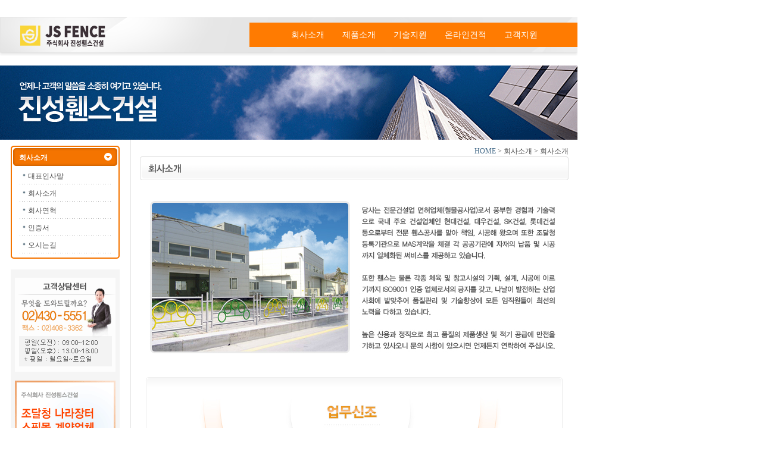

--- FILE ---
content_type: text/html; charset=euc-kr
request_url: http://jsfen21.huiplus.com/web/chameleon/page_v.php?pg_id=2
body_size: 3664
content:
<!-- <!DOCTYPE HTML PUBLIC "-//W3C//DTD HTML 4.01 Transitional//EN"> -->
<html>
<head>
<meta http-equiv="content-type" content="text/html; charset=euc-kr">
<title>진성휀스건설</title>
<link rel="stylesheet" href="../style.css" type="text/css">
</head>
<script language="javascript">
// 자바스크립트에서 사용하는 전역변수 선언
var g4_path      = "..";
var g4_bbs       = "bbs";
var g4_bbs_img   = "img";
var g4_url       = "http://jsfen21.huiplus.com/web";
var g4_is_member = "";
var g4_is_admin  = "";
var g4_bo_table  = "";
var g4_sca       = "";
var g4_charset   = "euc-kr";
var g4_cookie_domain = "";
var g4_is_gecko  = navigator.userAgent.toLowerCase().indexOf("gecko") != -1;
var g4_is_ie     = navigator.userAgent.toLowerCase().indexOf("msie") != -1;
</script>
<script type="text/javascript" src="../js/common.js"></script>
<script type="text/javascript" src="../js/flash.js"></script>
<body topmargin="0" leftmargin="0"  oncontextmenu='return false' ondragstart='return false' onselectstart='return false' >
<a name="g4_head"></a>
<script language='javascript'>function hidestatus(){ window.status='' return true } 
    if (document.layers) document.captureEvents(Event.MOUSEOVER | Event.MOUSEOUT) document.onmouseover=hidestatus document.onmouseout=hidestatusdocument.body.style.backgroundColor = '#FFFFFF';</script>
<table width="970" border="0" cellspacing="0" cellpadding="0">
  <tr>
    <td><table width="970" border="0" cellspacing="0" cellpadding="0">
      <tr>
        <td height="29">&nbsp;</td>
      </tr>
      <tr>
        <td><table width="970" border="0" cellspacing="0" cellpadding="0">
          <tr>
            <td width="25" background="../skin/_default/basic/nanum/images/main_02.gif">&nbsp;</td>
            <td width="167"><a href=".."><img src="../skin/_default/basic/nanum/images/main_03.gif" width="167" height="59"></a></td>
            <td width="227" background="../skin/_default/basic/nanum/images/main_04.gif">&nbsp;</td>
            <td width="551"  background="../skin/_default/basic/nanum/images/main_05.gif" valign=top><div id=apDiv1 style="position:absolute;z-index:2;"><!-- main menu -->
<!-- main_menu --><!--<script>insertFlash("../skin/_default/basic/nanum/images/swf/navi.swf",551, 120,"", "","");</script>-->
			
<script src="http://code.jquery.com/jquery-1.8.3.min.js"></script>
<script src="../js/layout.js"></script>

<div id="gnb"> 
<ul> 
<li class="sub01"><a href="../chameleon/page_v.php?pg_id=1">회사소개</a> 
	<ul> 
	<li class="first"><a href="../chameleon/page_v.php?pg_id=1">대표인사말</a></li> 
	<li><a href="../chameleon/page_v.php?pg_id=2">회사소개</a></li> 
	<li><a href="../chameleon/page_v.php?pg_id=4">회사연혁</a></li>
	<li><a href="../bbs/board.php?bo_table=a_04">인증서</a></li>                     
	<li><a href="../chameleon/page_v.php?pg_id=3">오시는길</a></li> 
	</ul> 
</li> 
<li class="sub02"><a href="../chameleon/page_v.php?pg_id=5">제품소개</a> 
	<ul> 
	<li class="first"><a href="../chameleon/page_v.php?pg_id=5">제품소개</a></li> 
	</ul> 
</li> 
<li class="sub03"><a href="../bbs/board.php?bo_table=c_01">기술지원</a> 
	<ul> 
   <li class="first"><a href="../bbs/board.php?bo_table=c_01">자료실</a></li> 
	</ul> 
</li> 
<li class="sub04"><a href="../bbs/board.php?bo_table=d_01">온라인견적</a> 
	<ul> 
	<li class="first"><a href="../bbs/board.php?bo_table=d_01">온라인견적문의</a></li> 
	</ul> 
</li> 
<li class="sub05"><a href="../bbs/board.php?bo_table=e_01">고객지원</a> 
	<ul> 
	<li class="first"><a href="../bbs/board.php?bo_table=e_01">공지사항</a></li> 
	<li><a href="../bbs/board.php?bo_table=e_02">FAQ</a></li> 
	<li><a href="../bbs/board.php?bo_table=e_03">문의게시판</a></li> 
	</ul> 
</li> 

</ul> 
</div><!--//gnb --> 

<style>
#gnb ul, #gnb li {padding:0; margin:0; list-style:none; }
#gnb { position:relative; top:6px; left:55px; width:716px; height:40px; z-index:999}
#gnb>ul { position:absolute; top:0; left:0; }
#gnb>ul>li { position:relative; float:left; line-height:20px;}
#gnb>ul>li>a { display:inline-block; *zoom:1; *display:inline; color:#fff; padding-bottom:12px; padding-top:14px; font-family:'맑은고딕','맑은 고딕','malgun gothic'; 
font-size:14px; background:transparent; /*width:146px;*/ text-align:center; padding-left:15px; padding-right:15px;}
#gnb>ul>li>a:hover, #gnb>ul>li>a.on { color:#fff; text-decoration:none; background:transparent;}
#gnb>ul>li>ul { position:absolute; top:46px; left:-50px; width:152px;  display:none; background:#fff; border:2px #ddd solid; }
#gnb>ul>li.sub01>ul { left:0px; width:330px;}
#gnb>ul>li.sub02>ul { left:5px; width:65px; }
#gnb>ul>li.sub03>ul { left:10px; width:55px; }
#gnb>ul>li.sub04>ul { left:0px; width:100px; }
#gnb>ul>li.sub05>ul { left:-80px; width:180px; }
#gnb>ul>li.sub06>ul { left:5px; width:230px; }
#gnb>ul>li.sub07>ul { left:-260px; width:340px; }
#gnb>ul>li>ul>li { position:relative; float:left; padding:8px 8px; line-height:12px; background:url(../../img/1004web/images/sub_bar.gif) no-repeat 0 10px; font-size:12px; z-index:3; letter-spacing:0; }
#gnb>ul>li>ul>li.first { background:none; }
#gnb>ul>li>ul>li>a { color:#555; font-weight:normal;}
#gnb>ul>li>ul>li>a:hover { color:#ddd; text-decoration:none; }
#gnb_empty {padding:10px 0;width:100%;text-align:center;line-height:2em}
#gnb_empty a {text-decoration:underline}
</style>    
			
			
			</div>
</td>
          </tr>
        </table></td>
      </tr>
      <tr>
        <td height="22" background="../skin/_default/basic/nanum/images/main_06.gif"></td>
      </tr>
    </table></td>
  </tr>
  <tr>
    <td><table width="970" border="0" cellspacing="0" cellpadding="0">
      <tr>
        <td>

<table width="970" border="0" cellspacing="0" cellpadding="0">
          <tr>
            <td height="125"><!--<script>insertFlash("../skin/_default/basic/nanum/images/sub.swf",970, 125,"", "","");</script>--><img src="../img/s7.gif"></td>
          </tr>
        </table></td>
      </tr>
      <tr>
        <td><table width="970" border="0" cellspacing="0" cellpadding="0">
          <tr>
            <td width="219" align="center" valign="top"><table border="0" cellspacing="0" cellpadding="0">
              <tr>
                <td height="10"> </td>
              </tr>
              <tr>
                <td><!-- sub menu -->
              
<style>
a.nanum:link, a.nanum:visited, a.nanum:active { text-decoration:none; color:#4b4b4b; }
a.nanum:hover { text-decoration:underline; color:#4b4b4b;}
</style>

<script language="JavaScript">
<!--
function na_preload_img()
{ 
  var img_list = na_preload_img.arguments;
  if (document.preloadlist == null) 
    document.preloadlist = new Array();
  var top = document.preloadlist.length;
  for (var i=0; i < img_list.length-1; i++) {
    document.preloadlist[top+i] = new Image;
    document.preloadlist[top+i].src = img_list[i+1];
  } 
}

function na_change_img_src(name, nsdoc, rpath, preload)
{ 
  var img = eval((navigator.appName.indexOf('Netscape', 0) != -1) ? nsdoc+'.'+name : 'document.all.'+name);
  if (name == '')
    return;
  if (img) {
    img.altsrc = img.src;
    img.src    = rpath;
  } 
}

function na_restore_img_src(name, nsdoc)
{
  var img = eval((navigator.appName.indexOf('Netscape', 0) != -1) ? nsdoc+'.'+name : 'document.all.'+name);
  if (name == '')
    return;
  if (img && img.altsrc) {
    img.src    = img.altsrc;
    img.altsrc = null;
  } 
}

// -->
</script>
<!--
<body OnLoad="na_preload_img(false, '../skin/sub_menu/basic/images/box_over.gif');">
-->

<table cellpadding="0" cellspacing="0" border="0" width="100%">
<tr>
    <td width="8" height="36"><img src="../skin/sub_menu/basic/images/top_left.gif"></td>
    <td width="100%" background="../skin/sub_menu/basic/images/top_middle.gif" style="padding-left:6;"><font color="#FFFFFF"><b style="position:relative;top:2;">회사소개</b></font></td>
    <td width="28" height="36"><img src="../skin/sub_menu/basic/images/top_right.gif"></td>
</tr>
</table>


<table cellpadding="0" cellspacing="0" border="0" width="100%">
<tr>
	<td width="2" height="28" background="../skin/sub_menu/basic/images/middle.gif"></td>
    <td bgcolor="#FFFFFF" style="padding-left:15; padding-top:3;">
		<table><tr><td><img src='../skin/sub_menu/basic/images/box.gif' align='absmiddle' style='position:relative;top:-1;' name='img_0'></td><td> <a href='../chameleon/page_v.php?pg_id=1'  class=nanum OnMouseOut="na_restore_img_src('img_0', 'document')" OnMouseOver="na_change_img_src('img_0', 'document', '../skin/sub_menu/basic/images/box.gif', true)">대표인사말</a></td></tr></table>    </td>
	<td width="2" height="28" background="../skin/sub_menu/basic/images/middle.gif"></td>
</tr>
<tr>
	<td colspan="3">
		<table width="100%" cellpadding="0" cellspacing="0">
			<tr>
				<td width="15" height="1"><img src="../skin/sub_menu/basic/images/dot_left.gif"></td>
				<td width="100%" background="../skin/sub_menu/basic/images/dot_middle.gif" height="1" style="font-size:1pt;"> </td>
				<td width="13" height="1"><img src="../skin/sub_menu/basic/images/dot_right.gif"></td>
			</tr>
		</table>
	</td>
</tr>
<tr>
	<td width="2" height="28" background="../skin/sub_menu/basic/images/middle.gif"></td>
    <td bgcolor="#FFFFFF" style="padding-left:15; padding-top:3;">
		<table><tr><td><img src='../skin/sub_menu/basic/images/box.gif' align='absmiddle' style='position:relative;top:-1;' name='img_1'></td><td> <a href='../chameleon/page_v.php?pg_id=2'  class=nanum OnMouseOut="na_restore_img_src('img_1', 'document')" OnMouseOver="na_change_img_src('img_1', 'document', '../skin/sub_menu/basic/images/box.gif', true)">회사소개</a></td></tr></table>    </td>
	<td width="2" height="28" background="../skin/sub_menu/basic/images/middle.gif"></td>
</tr>
<tr>
	<td colspan="3">
		<table width="100%" cellpadding="0" cellspacing="0">
			<tr>
				<td width="15" height="1"><img src="../skin/sub_menu/basic/images/dot_left.gif"></td>
				<td width="100%" background="../skin/sub_menu/basic/images/dot_middle.gif" height="1" style="font-size:1pt;"> </td>
				<td width="13" height="1"><img src="../skin/sub_menu/basic/images/dot_right.gif"></td>
			</tr>
		</table>
	</td>
</tr>
<tr>
	<td width="2" height="28" background="../skin/sub_menu/basic/images/middle.gif"></td>
    <td bgcolor="#FFFFFF" style="padding-left:15; padding-top:3;">
		<table><tr><td><img src='../skin/sub_menu/basic/images/box.gif' align='absmiddle' style='position:relative;top:-1;' name='img_2'></td><td> <a href='../chameleon/page_v.php?pg_id=4'  class=nanum OnMouseOut="na_restore_img_src('img_2', 'document')" OnMouseOver="na_change_img_src('img_2', 'document', '../skin/sub_menu/basic/images/box.gif', true)">회사연혁</a></td></tr></table>    </td>
	<td width="2" height="28" background="../skin/sub_menu/basic/images/middle.gif"></td>
</tr>
<tr>
	<td colspan="3">
		<table width="100%" cellpadding="0" cellspacing="0">
			<tr>
				<td width="15" height="1"><img src="../skin/sub_menu/basic/images/dot_left.gif"></td>
				<td width="100%" background="../skin/sub_menu/basic/images/dot_middle.gif" height="1" style="font-size:1pt;"> </td>
				<td width="13" height="1"><img src="../skin/sub_menu/basic/images/dot_right.gif"></td>
			</tr>
		</table>
	</td>
</tr>
<tr>
	<td width="2" height="28" background="../skin/sub_menu/basic/images/middle.gif"></td>
    <td bgcolor="#FFFFFF" style="padding-left:15; padding-top:3;">
		<table><tr><td><img src='../skin/sub_menu/basic/images/box.gif' align='absmiddle' style='position:relative;top:-1;' name='img_3'></td><td> <a href='../bbs/board.php?bo_table=a_04'  class=nanum OnMouseOut="na_restore_img_src('img_3', 'document')" OnMouseOver="na_change_img_src('img_3', 'document', '../skin/sub_menu/basic/images/box.gif', true)">인증서</a></td></tr></table>    </td>
	<td width="2" height="28" background="../skin/sub_menu/basic/images/middle.gif"></td>
</tr>
<tr>
	<td colspan="3">
		<table width="100%" cellpadding="0" cellspacing="0">
			<tr>
				<td width="15" height="1"><img src="../skin/sub_menu/basic/images/dot_left.gif"></td>
				<td width="100%" background="../skin/sub_menu/basic/images/dot_middle.gif" height="1" style="font-size:1pt;"> </td>
				<td width="13" height="1"><img src="../skin/sub_menu/basic/images/dot_right.gif"></td>
			</tr>
		</table>
	</td>
</tr>
<tr>
	<td width="2" height="28" background="../skin/sub_menu/basic/images/middle.gif"></td>
    <td bgcolor="#FFFFFF" style="padding-left:15; padding-top:3;">
		<table><tr><td><img src='../skin/sub_menu/basic/images/box.gif' align='absmiddle' style='position:relative;top:-1;' name='img_4'></td><td> <a href='../chameleon/page_v.php?pg_id=3'  class=nanum OnMouseOut="na_restore_img_src('img_4', 'document')" OnMouseOver="na_change_img_src('img_4', 'document', '../skin/sub_menu/basic/images/box.gif', true)">오시는길</a></td></tr></table>    </td>
	<td width="2" height="28" background="../skin/sub_menu/basic/images/middle.gif"></td>
</tr>
<tr>
	<td colspan="3">
		<table width="100%" cellpadding="0" cellspacing="0">
			<tr>
				<td width="15" height="1"><img src="../skin/sub_menu/basic/images/dot_left.gif"></td>
				<td width="100%" background="../skin/sub_menu/basic/images/dot_middle.gif" height="1" style="font-size:1pt;"> </td>
				<td width="13" height="1"><img src="../skin/sub_menu/basic/images/dot_right.gif"></td>
			</tr>
		</table>
	</td>
</tr>
        


<table cellpadding="0" cellspacing="0" border="0" width="100%">
<tr>
    <td width="5" height="6"><img src="../skin/sub_menu/basic/images/bottom_left.gif"></td>
    <td width="100%" background="../skin/sub_menu/basic/images/bottom_middle.gif"></td>
    <td width="5" height="6"><img src="../skin/sub_menu/basic/images/bottom_right.gif"></td>
</tr>
</table>               <!-- sub_menu --></td>
              </tr>
              <tr>
                <td>&nbsp;</td>
              </tr>
              <tr>
                <td><table border="0" cellspacing="0" cellpadding="0">
                  <tr>
                    <td><img src="../skin/_default/basic/nanum/images/main_11.gif" width="183" height="180"></td>
                  </tr>
                  <tr>
                    <td><a href="http://www.g2b.go.kr" target="_blank"><img src="../skin/_default/basic/nanum/images/main_17.gif" width="183" height="200" border="0" usemap="#on_Map"></a></td>
                  </tr>
                  <tr>
                    <td><img src="../skin/_default/basic/nanum/images/main_19.gif" width="183" height="107" border="0" usemap="#bn_Map"></td>
                  </tr>
                  <tr>
                    <td>&nbsp;</td>
                  </tr>
                </table></td>
              </tr>
            </table></td>
            <td width="1" align="center" valign="top" bgcolor="#e5e5e5"></td>
            <td align="center" valign="top"><table width="720" border="0" cellspacing="0" cellpadding="0">
              <tr>
                <td height="10"> </td>
              </tr>
              <tr>
                <td align="right"><a href="/">HOME</a> > 회사소개   > 회사소개</td>
              </tr>
              <tr>
                <td align="center">
<TABLE cellSpacing=0 cellPadding=0 width=720 border=0>
<TBODY>
<TR>
<TD><IMG height=40 src="../chameleon/img/a02t.gif" width=720></TD></TR>
<TR>
<TD>&nbsp;</TD></TR></TBODY></TABLE>
<TABLE cellSpacing=0 cellPadding=0 width=720 border=0>
<TBODY>
<TR>
<TD><IMG height=1015 src="../chameleon/img/a02.jpg" width=720></TD></TR>
<TR>
<TD>&nbsp;</TD></TR></TBODY></TABLE><script language='JavaScript'> 
function bluring(){ 
if(event.srcElement.tagName=="A"||event.srcElement.tagName=="IMG") document.body.focus(); 
} 
document.onfocusin=bluring; 
</script>
</td>
              </tr>
              <tr>
                <td align="center">&nbsp;</td>
              </tr>
            </table></td>
          </tr>
        </table></td>
      </tr>
    </table>
    </td>
  </tr>
  <tr>
    <td><table width="970" border="0" cellspacing="0" cellpadding="0">
      <tr>
        <td><img src="../skin/_default/basic/nanum/images/main_21.gif" width="970" height="75"></td>
      </tr>
    </table></td>
  </tr>
</table>
<map name="on_Map">
<area shape="rect" coords="18,107,66,127" href="../bbs/board.php?bo_table=d_01"></map>
<map name="bn_Map">
<area shape="rect" coords="14,15,168,50" href="../bbs/board.php?bo_table=c_01">
<area shape="rect" coords="14,55,168,90" href="../chameleon/page_v.php?pg_id=3"></map><script language="javascript" src="../js/wrest.js"></script>

<!-- 새창 대신 사용하는 iframe -->
<iframe width=0 height=0 name='hiddenframe' style='display:none;'></iframe>


</body>
</html>


--- FILE ---
content_type: text/css
request_url: http://jsfen21.huiplus.com/web/style.css
body_size: 1005
content:
body, td { 
 
	 FONT-FAMILY:'Dotum', tahoma, Verdana;
	 LINE-HEIGHt: 150%;
	 COLOR: #4b4b4b;
	 FONT-SIZE: 9pt;
	 LETTER-SPACING: 0px;
	 WORD-SPACING: 0px;

}

img{border:0;}


a:link, a:visited, a:active { text-decoration:none; color:#466C8A; }
a:hover { text-decoration:none; color:red; }

a.menu:link, a.menu:visited, a.menu:active { text-decoration:none; color:#454545; }
a.menu:hover { text-decoration:none; }

/*--본문 정렬--*/
.align_icon { background-image:url(/web/chameleon/table_img/bu_-.gif); background-repeat :no-repeat; padding: 0 4 0 0px;} /*아이콘 */

/*--폰트 - 기본 추가 --*/
.blue {
	color: #0071c1;
}


.green {
	color: #008000;
}
/*--폰트 - 연혁--*/

.blue_pale {
	color: #86bbd3;
	font-weight: bold;
}

.green_pale {
	color: #335799;
	font-weight: bold;
}

/*--폰트 - 타이틀 01, 02, 03 --*/

.s_title {
	color: #ffffff;
	font-weight: bold;
	padding:3 0 0 0px;
	font-size:15px;
	LETTER-SPACING: -1px;
	WORD-SPACING: -1px;
}
.01_title {
	color: #004ff1;
	font-weight: bold;
	padding:3 0 0 0px;
	font-size:14px;
	LETTER-SPACING: -1px;
	WORD-SPACING: -1px;
}
.02_title {
	color: #303030;
	font-weight: bold;
	padding:2 0 2 0px;
	font-size:13px;
	LETTER-SPACING: -1px;
	WORD-SPACING: -1px;
}

.03_title {
	color: #333333;
	font-weight: bold;
	padding:1 0 0 0px;
	font-size:12px;
	LETTER-SPACING: -1px;
	WORD-SPACING: -1px;
}

.04_title {
	color: #5b5b5b;
	font-weight: bold;
	font-size:12px;
}
/* -- 폰트 -타이틀 * 컬러추가--*/

.s_white {
	color: #ffffff;
	font-weight: bolder;
	padding:1 0 0 0px;
	font-size:22px;
}
.s_black {
	color: #000000;
	font-weight: bold;
	padding:1 0 0 0px;
	font-size:22px;
}
.s_set {
	color: #4b4b4b;
	font-weight: bold;
	padding:8 0 0 0px;
	font-size:18px;
}
.01_red {
	color: #9d0000;
	font-weight: bold;
	padding:1 0 0 0px;
	font-size:15px;
}

.03_orange {
	color: #9c6700;
	font-weight: bold;
	padding:1 0 0 0px;
	font-size:12px;
}

.04_orange {
	color: #0a743a;
	font-weight: bold;
	padding:1 0 0 0px;
}

.04_red {
	font-size:15px;
	color: #9d0000;
	font-weight: bold;

}

/* 제품소개*/

.15pt_cont {
	color: #222222f;
	font-size:14px;
}

/* 테이블 basic */

table.basic {

border-top:2px solid #314599;
border-bottom:2px solid #314599;
border-left:1px solid #888888;
border-collapse: collapse;

}

table.basic td, table.basic th {
padding:5px;
border-right:1px solid #888888;
border-bottom:1px solid #888888;
}

th {
height:30px;
text-align:center;
background-color:#eef5ff;
font-size: 10pt;
}

td.2nd_bg{
text-align:center;
font-weight:bold;
background-color:#fbfcfe;
}

td.2nd_bg01{
font-weight:bold;
background-color:#fbfcfe;
}



/* 테이블 basic_none */

table.basic_none td {
border :0px;
padding:0px;
}


/* 테이블 basic_none02 */

table.basic_none02 td {
border :0px;
padding:6px;
}


/* 테이블 basic_line */

table.basic_line {

border-top:1px solid #888888;
border-bottom:2px solid #314599;
border-left:1px solid #888888;
border-right:1px solid #888888;
border-collapse: collapse;

}



--- FILE ---
content_type: application/javascript
request_url: http://jsfen21.huiplus.com/web/js/flash.js
body_size: 779
content:
function openflash(width,height,src){ 
    return "<object classid=\"clsid:D27CDB6E-AE6D-11cf-96B8-444553540000\" codebase=\"http://download.macromedia.com/pub/shockwave/cabs/flash/swflash.cab#version=6,0,29,0\" width="+width+" height="+height+"><param name=movie value="+src+"><param name=quality value=high ><param name='wmode' value='transparent'></object>"; 
} 

function writeflash(src){ 
    document.write(src); 
} 


function insertFlash(swf, width, height, id, wmode, flashvars)
{
 var strFlashTag = new String();

 if (navigator.appName.indexOf("Microsoft") != -1)
 {
  strFlashTag += '<object classid="clsid:D27CDB6E-AE6D-11cf-96B8-444553540000" ';   
  strFlashTag += 'codebase="http://download.macromedia.com/pub/shockwave/cabs/flash/swflash.cab#version=6,0,29,0"" '; 
  strFlashTag += 'id="' + id + '" width="' + width + '" height="' + height + '">';
  strFlashTag += '<param name="movie" value="' + swf + '"/>';

  if(flashvars != null) {strFlashTag += '<param name="flashvars" value="' + flashvars + '"/>'};
  strFlashTag += '<param name="quality" value="best"/>';
  //strFlashTag += '<param name="bgcolor" value="' + bgcolor + '"/>';
  strFlashTag += '<param name="menu" value="false"/>';
  strFlashTag += '<param name="salign" value="LT"/>';
  strFlashTag += '<param name="scale" value="noscale"/>';
  strFlashTag += '<param name="wmode" value="transparent"/>';
  strFlashTag += '<param name="allowScriptAccess" value="sameDomain"/>';
  strFlashTag += '</object>';
 }
 else
 {
  strFlashTag += '<embed src="' + swf + '?' + flashvars + '" ';
  strFlashTag += 'quality="best" ';
  //strFlashTag += 'bgcolor="' + bgcolor + '" ';
  strFlashTag += 'width="' + width + '" ';
  strFlashTag += 'height="' + height + '" ';
  strFlashTag += 'menu="false" ';
  strFlashTag += 'scale="noscale" ';
  strFlashTag += 'id="' + id + '" ';
  strFlashTag += 'salign="LT" ';
  strFlashTag += 'wmode="transparent" ';
  strFlashTag += 'allowScriptAccess="sameDomain" ';
  if(flashvars != null) {strFlashTag += 'flashvars="' + flashvars + '" '};
  strFlashTag += 'type="application/x-shockwave-flash" ';
  strFlashTag += 'pluginspage="http://www.macromedia.com/go/getflashplayer">';
  strFlashTag += '</embed>';
 }

 document.write(strFlashTag);
}


--- FILE ---
content_type: application/javascript
request_url: http://jsfen21.huiplus.com/web/js/layout.js
body_size: 296
content:
//gnb
$(document).ready(function(){
	var $gnbLi=$('#gnb>ul>li');
	var $gnbSub=$('#gnb>ul>li>ul');
	$gnbLi.mouseenter(function(){
		$(this).find('ul').show();
		$(this).find('a').addClass('on');
	});
	$gnbLi.mouseleave(function(){
		$gnbSub.hide();
		$(this).find('a').removeClass('on');
	});
});
